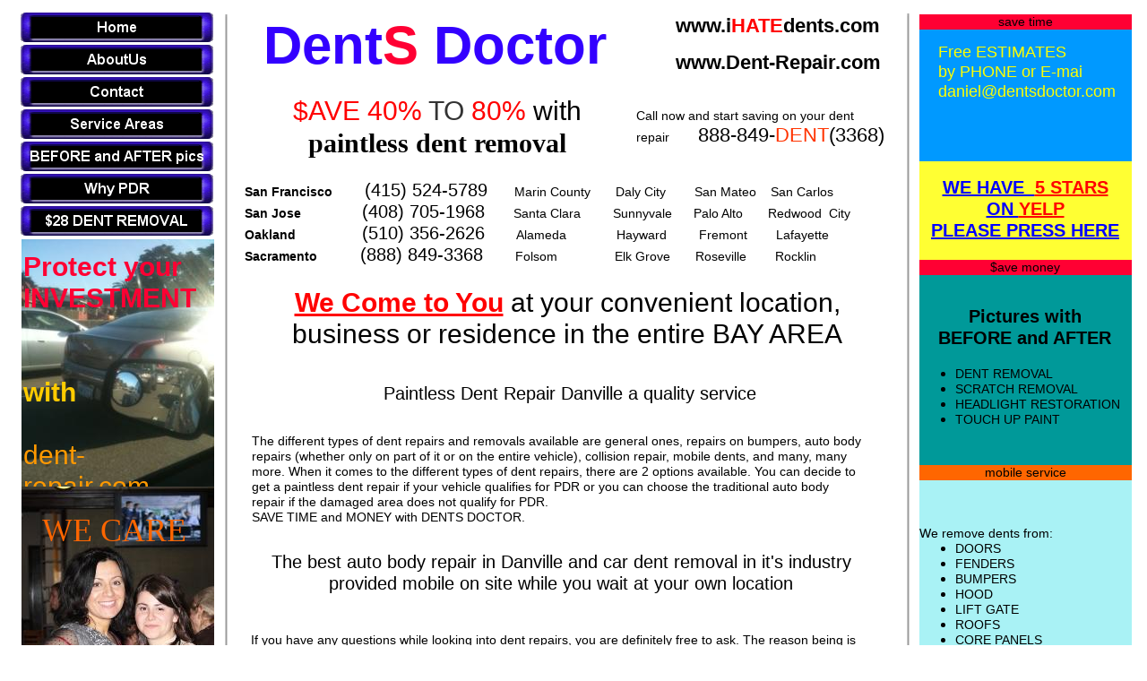

--- FILE ---
content_type: text/html
request_url: http://dent-repair.com/DentRepairDanville.html
body_size: 5832
content:
<!--$sitebuilder version="2.8.7" extra="Java(1.7.0_51)" md5="9bd9639206f9c7bbcb3ed5c461fb3f48"$-->
<!--$templateKey Blank||1.0.0$-->
<html>
  <head>
    <title>Dent Repair Danville, CA. call now 888-849-3368 and save</title>
    <meta name="generator" content="Yahoo SiteBuilder/2.8.7/1.7.0_51">
    <meta name="description" content="Dent Repair Danville provides diffrent types of repairs. For all paintless dent repair needs give us a call. We are the mobile auto body repair in Danvile, CA.">
    <meta name="keywords" content="Dent Repair Danville, Bumper repair Danville, Mobile auto body Danville, Paintless dent removal Danville.">
    <!--$page size 1255, 3000$-->
    <!--$page margin 0, 0, 20, 0$-->
    <!--$centered$-->
    <!--$fontFamily Arial$-->
    <!--$fontSize 14$-->
    <style type="text/css"><!--
      BODY {font-family:"Arial"; font-size:14;margin:0px;padding:0px;text-align:center;min-width:1247px;}
      P {font-family:"Arial"; font-size:14;}
      FORM {margin:0;padding:0;}
      #centerwrapper {text-align:left;width:1247px;margin-left:auto;margin-right:auto;}
    --></style>
  </head>
  <body bgcolor="#FFFFFF" text="#000000" link="#0000FF" vlink="#800080" topmargin="0" leftmargin="0">

<!--$begin exclude$-->
    <div id="centerwrapper">
      <div id="root" style="position:absolute;width:1247px;height:1757px;">
<!--$end exclude$-->
        <div id="e0" style="position:absolute;left:264;top:484;width:685;height:102;"><span class="text"><span style="font-size:14px;line-height:17px;">The different types of dent repairs and removals available are general ones, repairs on bumpers, auto body <br soft>repairs (whether only on part of it or on the entire vehicle), collision repair, mobile dents, and many, many <br soft>more. When it comes to the different types of dent repairs, there are 2 options available. You can decide to <br soft>get a paintless dent repair if your vehicle qualifies for PDR or you can choose the traditional auto body <br soft>repair if the damaged area does not qualify for PDR.<br>SAVE TIME and MONEY with DENTS DOCTOR.<br soft></span></span>        </div>
        <div id="e1" style="position:absolute;left:263;top:706;width:690;height:85;"><span class="text"><span style="font-size:14px;line-height:17px;">If you have any questions while looking into dent repairs, you are definitely free to ask. The reason being is <br soft>that there are many different types and options available and sometimes it gets kind of confusing. It definitely <br soft>does help if you need some repairs and don&#8217;t know much about it besides the specifics. We are here to help <br soft>you also if you have a dent to be removed from a bumper cover of a car.<br>No matter what you decide, you can be sure if you call us you will get the best answer.<br soft></span></span>        </div>
        <div id="e2" style="position:absolute;left:296;top:427;width:647;height:26;">
          <table border="0" cellspacing="0" cellpadding="0" width="647">
            <tr>
              <td nowrap height="26" align="center" valign="top"><span class="text"><font size="4"><span style="font-size:20px;line-height:24px;">Paintless Dent Repair Danville a quality service<br soft></span></font></span></td>
            </tr>
          </table>
        </div>
        <div id="e3" style="position:absolute;left:286;top:615;width:645;height:52;">
          <table border="0" cellspacing="0" cellpadding="0" width="645">
            <tr>
              <td nowrap height="52" align="center" valign="top"><span class="text"><font size="4"><span style="font-size:20px;line-height:24px;">The best auto body repair in Danville and car dent removal in it's industry <br soft>provided mobile on site while you wait at your own location<br soft></span></font></span></td>
            </tr>
          </table>
        </div>
        <div id="e4" style="position:absolute;left:206;top:924;width:966;height:51;"><span class="text"><span style="font-size:14px;line-height:17px;">If you want to just pass some time, you can take a walk, shop in the small plaza, just breathe in the fresh air, do things that you would do pretty much <br soft>everywhere else, and eat at the local restaurants and diners. There&#8217;s always other things you can do as well to either pass some time or to run errands if <br soft>that is the reason for why you are there. &nbsp;<br soft></span></span>        </div>
        <div id="e5" style="position:absolute;left:207;top:1049;width:965;height:85;"><span class="text"><span style="font-size:14px;line-height:17px;">Danville, California is a small town located in the San Ramon Valley and is a suburb to one of the largest places which many of you know as San <br soft>Francisco or Frisco to others. Unlike San Francisco, Danville is more of a blimp on the map. Only a number of people know of its existence and more <br soft>times than not, it is through the referral of a friend or family. Many people pass it and never know or find out of its existence and continue to live not <br soft>knowing. In some instances, that can be viewed as either good or bad. In a way it&#8217;s great for the people that live there and don&#8217;t want anyone to interrupt <br soft>the lives they have established. However, as everything else goes, it is definitely bad for the growth and expansion of this little town.<br soft></span></span>        </div>
        <div id="e6" style="position:absolute;left:207;top:1209;width:964;height:68;"><span class="text"><span style="font-size:14px;line-height:17px;">Even despite the size, Danville is an escape for many people whether young or old. It doesn&#8217;t even matter which category you fall under. What does <br soft>matter is that you enjoy the time that you spend there. You can either choose to stay a few nights just enjoying what you love to do the most or to just <br soft>relax doing pretty much nothing, you can definitely do so while enjoying your stay there. There may not be much to the small town, but it is quite <br soft>enjoyable.<br soft></span></span>        </div>
        <div id="e7" style="position:absolute;left:207;top:1350;width:965;height:68;"><span class="text"><span style="font-size:14px;line-height:17px;">Of course it doesn&#8217;t really matter what you come to Danville for, you can be sure to that it will be an experience to remember. You can definitely take <br soft>some reminders of the time you&#8217;ve spent there and share some gifts and stories with those close to you. More often than not, you will catch someone&#8217;s <br soft>attention who had no idea small towns were even available so close to San Francisco and Sacramento. The convenience and the attraction of that alone <br soft>will entice people to see what the buzz is about.<br soft></span></span>        </div>
        <div id="e8" style="position:absolute;left:207;top:1495;width:964;height:119;"><span class="text"><span style="font-size:14px;line-height:17px;">As far as dealerships go, you can pretty much work out whatever you need with the sales people or managers. They are willing to work with you to make <br soft>sure that it benefits both you and them. Then of course you can check the car&#8217;s system and engine to make sure that everything works and is running <br soft>perfectly fine. This comes in handy because if anything pulls up on their records, you can take care of it as soon as possible. The final option available <br soft>out of many happens to be repairs such as dent removals and other body work.<br soft></span></span>        </div>
        <div id="e9" style="position:absolute;left:207;top:876;width:966;height:25;"><span class="text"><font size="4"><span style="font-size:20px;line-height:24px;">94506 dent repair and paintless ding removal 94526<br soft></span></font></span>        </div>
        <div id="e10" style="position:absolute;left:207;top:998;width:965;height:25;"><span class="text"><font size="4"><span style="font-size:20px;line-height:24px;">The success of our service depends if you are satisfied with our mobile auto body repair in Danville, CA.<br soft></span></font></span>        </div>
        <div id="e11" style="position:absolute;left:207;top:1159;width:964;height:25;"><span class="text"><font size="4"><span style="font-size:20px;line-height:24px;">We offer best bumper dent removal in Danville, prompt service, cost efficient 94506.<br soft></span></font></span>        </div>
        <div id="e12" style="position:absolute;left:208;top:1299;width:963;height:25;"><span class="text"><font size="4"><span style="font-size:20px;line-height:24px;">Superior quality when it comes up to a collision repair in Danville, CA. 94526 with highest standards.<br soft></span></font></span>        </div>
        <div id="e13" style="position:absolute;left:207;top:1443;width:964;height:25;"><span class="text"><font size="4"><span style="font-size:20px;line-height:24px;">Receive a free no obligation estimate from Dents Doctor today.<br soft></span></font></span>        </div>
        <div id="e14" style="position:absolute;left:208;top:1669;width:965;height:68;"><span class="text"><span style="font-size:14px;line-height:17px;">Besides fun and excitement, there are tons of other things available to your disposal as well. You can check out cars at the local car dealership, make <br soft>sure everything is good and in tip top shape at a local mechanic, or even have repairs done. That&#8217;s the beauty of going anywhere, even if on vacation or <br soft>a business trip, to have places like that near your reach. It definitely does help if you&#8217;re in a bind and need help when it comes to anything that has to do <br soft>with cars.<br soft></span></span>        </div>
        <div id="e15" style="position:absolute;left:234;top:16;width:3;height:826;"><!--$img %RemappedImageAsset:/sitebuilder/clipart/bars/low-carb/vertical/grayline.gif$--><img src="clipart/lines/vertical/grayline.gif" width="3" height="826" alt=""></div>        <div id="e16" style="position:absolute;left:737;top:57;width:241;height:26;"><span class="text"><b><font size="4"><span style="font-size:22px;line-height:26px;">www.Dent-Repair.com<br soft></span></font></b></span>        </div>
        <div id="e17" style="position:absolute;left:260;top:16;width:418;height:71;">
          <table border="0" cellspacing="0" cellpadding="0" width="418">
            <tr>
              <td nowrap height="71" align="center" valign="top"><span class="text"><b><font color="#3300FF" size="7"><span style="font-size:60px;line-height:70px;">Dent</span></font></b><b><font color="#FF0033" size="7"><span style="font-size:60px;line-height:70px;">S</span></font></b><b><font color="#3300FF" size="7"><span style="font-size:60px;line-height:70px;"> Doctor<br soft></span></font></b></span></td>
            </tr>
          </table>
        </div>
        <div id="e18" style="position:absolute;left:737;top:16;width:241;height:26;"><span class="text"><b><font size="4"><span style="font-size:22px;line-height:26px;">www.i</span></font></b><b><font color="#FF0000" size="4"><span style="font-size:22px;line-height:26px;">HATE</span></font></b><b><font size="4"><span style="font-size:22px;line-height:26px;">dents.com<br soft></span></font></b></span>        </div>
        <div id="e19" style="position:absolute;left:265;top:106;width:413;height:78;">
          <table border="0" cellspacing="0" cellpadding="0" width="413">
            <tr>
              <td nowrap height="78" align="center" valign="top"><span class="text"><font color="#FF0000" size="6"><span style="font-size:30px;line-height:35px;">$AVE 40% </span></font><font color="#333333" size="6"><span style="font-size:30px;line-height:35px;">TO</span></font><font color="#FF0000" size="6"><span style="font-size:30px;line-height:35px;"> 80%</span></font><font size="6"><span style="font-size:30px;line-height:35px;"> with<br></span></font><b><font face="Constantia" size="6"><span style="font-size:30px;line-height:37px;">paintless dent removal<br soft></span></font></b></span></td>
            </tr>
          </table>
        </div>
        <div id="e20" style="position:absolute;left:693;top:121;width:290;height:43;"><span class="text"><span style="font-size:14px;line-height:17px;">Call now and start saving on your dent <br soft>repair &nbsp;&nbsp;&nbsp;&nbsp;&nbsp;&nbsp;&nbsp;</span><font size="4"><span style="font-size:22px;line-height:26px;">888-849-</span></font><font color="#FF3300" size="4"><span style="font-size:22px;line-height:26px;">DENT</span></font><font size="4"><span style="font-size:22px;line-height:26px;">(3368)<br soft></span></font></span>        </div>
        <div id="e21" style="position:absolute;left:256;top:200;width:719;height:96;"><span class="text"><b><span style="font-size:14px;line-height:17px;">San Francisco</span></b><font size="4"><span style="font-size:20px;line-height:24px;"> &nbsp;&nbsp;&nbsp;&nbsp;&nbsp;(415) 524-5789 </span></font><span style="font-size:14px;line-height:17px;">&nbsp;&nbsp;&nbsp;&nbsp;&nbsp;&nbsp;Marin County &nbsp;&nbsp;&nbsp;&nbsp;&nbsp;&nbsp;Daly City &nbsp;&nbsp;&nbsp;&nbsp;&nbsp;&nbsp;&nbsp;San Mateo &nbsp;&nbsp;&nbsp;San Carlos<br></span><b><span style="font-size:14px;line-height:17px;">San Jose</span></b><span style="font-size:14px;line-height:17px;"> &nbsp;&nbsp;&nbsp;&nbsp;&nbsp;&nbsp;&nbsp;&nbsp;&nbsp;&nbsp;&nbsp;&nbsp;&nbsp;&nbsp;&nbsp;&nbsp;</span><font size="4"><span style="font-size:20px;line-height:24px;">(408) 705-1968 &nbsp;</span></font><span style="font-size:14px;line-height:17px;">&nbsp;&nbsp;&nbsp;&nbsp;&nbsp;Santa Clara &nbsp;&nbsp;&nbsp;&nbsp;&nbsp;&nbsp;&nbsp;&nbsp;Sunnyvale &nbsp;&nbsp;&nbsp;&nbsp;&nbsp;Palo Alto &nbsp;&nbsp;&nbsp;&nbsp;&nbsp;&nbsp;Redwood &nbsp;City<br></span><b><span style="font-size:14px;line-height:17px;">Oakland </span></b><span style="font-size:14px;line-height:17px;">&nbsp;&nbsp;&nbsp;&nbsp;&nbsp;&nbsp;&nbsp;&nbsp;&nbsp;&nbsp;&nbsp;&nbsp;&nbsp;&nbsp;&nbsp;&nbsp;</span><font size="4"><span style="font-size:20px;line-height:24px;">&nbsp;(510) 356-2626</span></font><span style="font-size:14px;line-height:17px;"> &nbsp;&nbsp;&nbsp;&nbsp;&nbsp;&nbsp;&nbsp;&nbsp;Alameda &nbsp;&nbsp;&nbsp;&nbsp;&nbsp;&nbsp;&nbsp;&nbsp;&nbsp;&nbsp;&nbsp;&nbsp;&nbsp;Hayward &nbsp;&nbsp;&nbsp;&nbsp;&nbsp;&nbsp;&nbsp;&nbsp;Fremont &nbsp;&nbsp;&nbsp;&nbsp;&nbsp;&nbsp;&nbsp;Lafayette<br></span><b><span style="font-size:14px;line-height:17px;">Sacramento</span></b><span style="font-size:14px;line-height:17px;"> &nbsp;&nbsp;&nbsp;&nbsp;&nbsp;&nbsp;&nbsp;&nbsp;&nbsp;&nbsp;&nbsp;</span><font size="4"><span style="font-size:20px;line-height:24px;">(888) 849-3368</span></font><span style="font-size:14px;line-height:17px;"> &nbsp;&nbsp;&nbsp;&nbsp;&nbsp;&nbsp;&nbsp;&nbsp;Folsom &nbsp;&nbsp;&nbsp;&nbsp;&nbsp;&nbsp;&nbsp;&nbsp;&nbsp;&nbsp;&nbsp;&nbsp;&nbsp;&nbsp;&nbsp;Elk Grove &nbsp;&nbsp;&nbsp;&nbsp;&nbsp;&nbsp;Roseville &nbsp;&nbsp;&nbsp;&nbsp;&nbsp;&nbsp;&nbsp;Rocklin<br soft></span></span>        </div>
        <div id="e22" style="position:absolute;left:257;top:320;width:719;height:71;">
          <table border="0" cellspacing="0" cellpadding="0" width="719">
            <tr>
              <td nowrap height="71" align="center" valign="top"><span class="text"><b><u><font color="#FF0000" size="6"><span style="font-size:30px;line-height:35px;">We Come to You</span></font></u></b><font size="6"><span style="font-size:30px;line-height:35px;"> at your convenient location, <br soft>business or residence in the entire BAY AREA<br soft></span></font></span></td>
            </tr>
          </table>
        </div>
        <div id="e23" style="position:absolute;left:7;top:267;width:215;height:276;"><img src="sitebuilder/images/photo_1_2-215x276.jpg" width="215" height="276" alt=""></div>        <div id="e24" style="position:absolute;left:9;top:280;width:209;height:281;"><span class="text"><b><font color="#FF0033" size="6"><span style="font-size:30px;line-height:35px;">Protect your &nbsp;&nbsp;&nbsp;<br soft>INVESTMENT<br><br><br></span></font></b><b><font color="#FFCC00" size="6"><span style="font-size:30px;line-height:35px;">with<br><br></span></font></b><font color="#FF9900" size="6"><span style="font-size:30px;line-height:35px;">dent-repair.com<br soft></span></font></span>        </div>
        <div id="e25" style="position:absolute;left:7;top:543;width:215;height:289;"><img src="sitebuilder/images/44-215x289.jpg" width="215" height="289" alt=""></div>        <div id="e26" style="position:absolute;left:30;top:563;width:175;height:64;"><span class="text"><font face="MV Boli" color="#FF6600" size="6"><span style="font-size:36px;line-height:58px;">WE CARE<br soft></span></font></span>        </div>
        <div id="e27" style="position:absolute;left:995;top:15;width:3;height:827;"><!--$img %RemappedImageAsset:/sitebuilder/clipart/bars/low-carb/vertical/grayline.gif$--><img src="clipart/lines/vertical/grayline.gif" width="3" height="827" alt=""></div>        <div id="e28" style="position:absolute;left:1009;top:31;width:237;height:150;">
          <table border="0" cellspacing="0" cellpadding="0" width="237">
            <tr>
              <td nowrap height="150" valign="top" bgcolor="#0099FF"><!--$emptyText$--></td>
            </tr>
          </table>
        </div>
        <div id="e29" style="position:absolute;left:1009;top:16;width:237;height:17;">
          <table border="0" cellspacing="0" cellpadding="0" width="237">
            <tr>
              <td nowrap height="17" align="center" valign="top" bgcolor="#FF0033"><span class="text"><span style="font-size:14px;line-height:17px;">save time<br soft></span></span></td>
            </tr>
          </table>
        </div>
        <div id="e30" style="position:absolute;left:1009;top:290;width:237;height:17;">
          <table border="0" cellspacing="0" cellpadding="0" width="237">
            <tr>
              <td nowrap height="17" align="center" valign="top" bgcolor="#FF0033"><span class="text"><span style="font-size:14px;line-height:17px;">$ave money<br soft></span></span></td>
            </tr>
          </table>
        </div>
        <div id="e31" style="position:absolute;left:1030;top:47;width:200;height:88;"><span class="text"><font color="#FFFF00" size="4"><span style="font-size:18px;line-height:22px;">Free ESTIMATES<br>by PHONE or E-mai<br>daniel@dentsdoctor.com<br soft></span></font></span>        </div>
        <div id="e32" style="position:absolute;left:1009;top:180;width:237;height:110;">
          <table border="0" cellspacing="0" cellpadding="0" width="237">
            <tr>
              <td nowrap height="110" align="center" valign="top" bgcolor="#FFFF33"><span class="text"><span style="font-size:14px;line-height:17px;"><br></span><a href="http://www.yelp.com/biz/dents-doctor-san-francisco?sort_by=rating_desc"><b><font size="4"><span style="font-size:20px;line-height:24px;">WE HAVE &nbsp;</span></font></b></a><a href="http://www.yelp.com/biz/dents-doctor-san-francisco?sort_by=rating_desc"><b><font color="#FF0000" size="4"><span style="font-size:20px;line-height:24px;">5 STARS<br></span></font></b></a><a href="http://www.yelp.com/biz/dents-doctor-san-francisco?sort_by=rating_desc"><b><font size="4"><span style="font-size:20px;line-height:24px;">ON </span></font></b></a><a href="http://www.yelp.com/biz/dents-doctor-san-francisco?sort_by=rating_desc"><b><font color="#FF0000" size="4"><span style="font-size:20px;line-height:24px;">YELP<br></span></font></b></a><a href="http://www.yelp.com/biz/dents-doctor-san-francisco?sort_by=rating_desc"><b><font size="4"><span style="font-size:20px;line-height:24px;">PLEASE PRESS HERE<br soft></span></font></b></a></span></td>
            </tr>
          </table>
        </div>
        <div id="e33" style="position:absolute;left:1009;top:307;width:237;height:212;">
          <table border="0" cellspacing="0" cellpadding="0" width="237">
            <tr>
              <td nowrap height="212" valign="top" bgcolor="#009999"><span class="text"><span style="font-size:14px;line-height:17px;"><br><br><br><br><br><br></span><ul style="padding:0;margin:0px 0px 0px 40px;;"><li style="line-height:0px;color:#000000;"><font face="Arial" color="#000000" size="2"><span style="font-size:14px;line-height:17px;">DENT REMOVAL</span></font><font face="Arial" color="#000000" size="2"><span style="font-size:14px;line-height:17px;"><br></span></font><li style="line-height:0px;color:#000000;"><font face="Arial" color="#000000" size="2"><span style="font-size:14px;line-height:17px;">SCRATCH REMOVAL</span></font><font face="Arial" color="#000000" size="2"><span style="font-size:14px;line-height:17px;"><br></span></font><li style="line-height:0px;color:#000000;"><font face="Arial" color="#000000" size="2"><span style="font-size:14px;line-height:17px;">HEADLIGHT </span></font><font face="Arial" color="#000000" size="2"><span style="font-size:14px;line-height:17px;">RESTORATION</span></font><font face="Arial" color="#000000" size="2"><span style="font-size:14px;line-height:17px;"><br></span></font><li style="line-height:0px;color:#000000;"><font face="Arial" color="#000000" size="2"><span style="font-size:14px;line-height:17px;">TOUCH UP PAINT<br soft></span></font></ul></span></td>
            </tr>
          </table>
        </div>
        <div id="e34" style="position:absolute;left:1023;top:341;width:208;height:49;">
          <table border="0" cellspacing="0" cellpadding="0" width="208">
            <tr>
              <td nowrap height="49" align="center" valign="top"><span class="text"><b><font size="4"><span style="font-size:20px;line-height:24px;">Pictures with <br soft>BEFORE and AFTER<br soft></span></font></b></span></td>
            </tr>
          </table>
        </div>
        <div id="e35" style="position:absolute;left:1009;top:536;width:237;height:274;">
          <table border="0" cellspacing="0" cellpadding="0" width="237">
            <tr>
              <td nowrap height="274" valign="top" bgcolor="#A9F2F5"><span class="text"><span style="font-size:14px;line-height:17px;"><br><br><br></span><span style="font-size:14px;line-height:17px;">We remove dents from:<br></span><ul style="padding:0;margin:0px 0px 0px 40px;;"><li style="line-height:0px;color:#000000;"><font face="Arial" color="#000000" size="2"><span style="font-size:14px;line-height:17px;">DOORS</span></font><font face="Arial" color="#000000" size="2"><span style="font-size:14px;line-height:17px;"><br></span></font><li style="line-height:0px;color:#000000;"><font face="Arial" color="#000000" size="2"><span style="font-size:14px;line-height:17px;">FENDERS</span></font><font face="Arial" color="#000000" size="2"><span style="font-size:14px;line-height:17px;"><br></span></font><li style="line-height:0px;color:#000000;"><font face="Arial" color="#000000" size="2"><span style="font-size:14px;line-height:17px;">BUMPERS</span></font><font face="Arial" color="#000000" size="2"><span style="font-size:14px;line-height:17px;"><br></span></font><li style="line-height:0px;color:#000000;"><font face="Arial" color="#000000" size="2"><span style="font-size:14px;line-height:17px;">HOOD</span></font><font face="Arial" color="#000000" size="2"><span style="font-size:14px;line-height:17px;"><br></span></font><li style="line-height:0px;color:#000000;"><font face="Arial" color="#000000" size="2"><span style="font-size:14px;line-height:17px;">LIFT GATE</span></font><font face="Arial" color="#000000" size="2"><span style="font-size:14px;line-height:17px;"><br></span></font><li style="line-height:0px;color:#000000;"><font face="Arial" color="#000000" size="2"><span style="font-size:14px;line-height:17px;">ROOFS</span></font><font face="Arial" color="#000000" size="2"><span style="font-size:14px;line-height:17px;"><br></span></font><li style="line-height:0px;color:#000000;"><font face="Arial" color="#000000" size="2"><span style="font-size:14px;line-height:17px;">CORE PANELS<br soft></span></font></ul></span></td>
            </tr>
          </table>
        </div>
        <div id="e36" style="position:absolute;left:1009;top:519;width:237;height:17;">
          <table border="0" cellspacing="0" cellpadding="0" width="237">
            <tr>
              <td nowrap height="17" align="center" valign="top" bgcolor="#FF6600"><span class="text"><span style="font-size:14px;line-height:17px;">mobile service<br soft></span></span></td>
            </tr>
          </table>
        </div>
        <div id="e37" style="position:absolute;left:1008;top:811;width:238;height:17;">
          <table border="0" cellspacing="0" cellpadding="0" width="238">
            <tr>
              <td nowrap height="17" align="center" valign="top" bgcolor="#FF3300"><span class="text"><span style="font-size:14px;line-height:17px;">6 days a week<br soft></span></span></td>
            </tr>
          </table>
        </div>
        <div id="e38" style="position:absolute;left:9;top:842;width:1238;height:3;"><!--$img %RemappedImageAsset:/sitebuilder/clipart/bars/low-carb/horizontal/beige_thin_rule.gif$--><img src="clipart/lines/horizontal/beige_thin_rule.gif" width="1238" height="3" alt=""></div>        <div id="e39" style="position:absolute;left:189;top:877;width:3;height:734;"><!--$img %RemappedImageAsset:/sitebuilder/clipart/bars/low-carb/vertical/grayline.gif$--><img src="clipart/lines/vertical/grayline.gif" width="3" height="734" alt=""></div>        <div id="e40" style="position:absolute;left:1193;top:873;width:3;height:740;"><!--$img %RemappedImageAsset:/sitebuilder/clipart/bars/low-carb/vertical/grayline.gif$--><img src="clipart/lines/vertical/grayline.gif" width="3" height="740" alt=""></div>        <div id="e41" style="position:absolute;left:6;top:14;width:215;height:249;"><!--$navbar 
name=Dent.nav
assetID=%NavbarAsset:/navigation_bars/Dent.nav
$--><!--$begin exclude$--><table border="0" cellspacing="0" cellpadding="0"><tr><td><a href="index.html"><img name="i42" src="sitebuilder/images/Dent-0-inactive-71339.png" border="0" width="215" height="33" alt=""/></a></td></tr><tr><td height="3" width="0"> <img src="" height="3" width="1" alt=""></td></tr><tr><td><a href="AboutUs.html" onMouseOver="document.images['i43'].src='sitebuilder/images/Dent-1-mouseOver-33511.png'" onMouseOut="document.images['i43'].src='sitebuilder/images/Dent-1-inactive-11287.png'"><img name="i43" src="sitebuilder/images/Dent-1-inactive-11287.png" border="0" width="215" height="33" alt=""/></a></td></tr><tr><td height="3" width="0"> <img src="" height="3" width="1" alt=""></td></tr><tr><td><a href="Contact.html" onMouseOver="document.images['i44'].src='sitebuilder/images/Dent-2-mouseOver-33605.png'" onMouseOut="document.images['i44'].src='sitebuilder/images/Dent-2-inactive-11318.png'"><img name="i44" src="sitebuilder/images/Dent-2-inactive-11318.png" border="0" width="215" height="33" alt=""/></a></td></tr><tr><td height="3" width="0"> <img src="" height="3" width="1" alt=""></td></tr><tr><td><a href="Area.html" onMouseOver="document.images['i45'].src='sitebuilder/images/Dent-3-mouseOver-33683.png'" onMouseOut="document.images['i45'].src='sitebuilder/images/Dent-3-inactive-11349.png'"><img name="i45" src="sitebuilder/images/Dent-3-inactive-11349.png" border="0" width="215" height="33" alt=""/></a></td></tr><tr><td height="3" width="0"> <img src="" height="3" width="1" alt=""></td></tr><tr><td><a href="BeforeAfterPictures.html" onMouseOver="document.images['i46'].src='sitebuilder/images/Dent-4-mouseOver-33776.png'" onMouseOut="document.images['i46'].src='sitebuilder/images/Dent-4-inactive-82255.png'"><img name="i46" src="sitebuilder/images/Dent-4-inactive-82255.png" border="0" width="215" height="33" alt=""/></a></td></tr><tr><td height="3" width="0"> <img src="" height="3" width="1" alt=""></td></tr><tr><td><a href="WhyPDR.html" onMouseOver="document.images['i47'].src='sitebuilder/images/Dent-5-mouseOver-33854.png'" onMouseOut="document.images['i47'].src='sitebuilder/images/Dent-5-inactive-82426.png'"><img name="i47" src="sitebuilder/images/Dent-5-inactive-82426.png" border="0" width="215" height="33" alt=""/></a></td></tr><tr><td height="3" width="0"> <img src="" height="3" width="1" alt=""></td></tr><tr><td><a href="28dentremoval.html" onMouseOver="document.images['i48'].src='sitebuilder/images/Dent-6-mouseOver-90310.png'" onMouseOut="document.images['i48'].src='sitebuilder/images/Dent-6-inactive-90201.png'"><img name="i48" src="sitebuilder/images/Dent-6-inactive-90201.png" border="0" width="215" height="33" alt=""/></a></td></tr></table><!--$end exclude$-->        </div>
        <div id="e49" style="position:absolute;left:16;top:1501;width:157;height:109;"><!--$img %ImageAssetImpl:/images/Lexus_pic_rear_left_side.jpg$--><img src="sitebuilder/images/Lexus_pic_rear_left_side-157x109.jpg" width="157" height="109" alt=""></div>        <div id="e50" style="position:absolute;left:19;top:877;width:155;height:108;"><!--$img %ImageAssetImpl:/images/Lexus_picture_front_right_side.jpg$--><img src="sitebuilder/images/Lexus_picture_front_right_side-155x108.jpg" width="155" height="108" alt=""></div>        <div id="e51" style="position:absolute;left:16;top:1297;width:156;height:108;"><!--$img %ImageAssetImpl:/images/Lexus_picture_right_side.jpg$--><img src="sitebuilder/images/Lexus_picture_right_side-156x108.jpg" width="156" height="108" alt=""></div>        <div id="e52" style="position:absolute;left:16;top:1083;width:157;height:109;"><!--$img %ImageAssetImpl:/images/Lexus_picture_side_wheel.jpg$--><img src="sitebuilder/images/Lexus_picture_side_wheel-157x109.jpg" width="157" height="109" alt=""></div><!--$begin exclude$-->
      </div>
    </div>
<!--$end exclude$-->
  </body>
</html>
